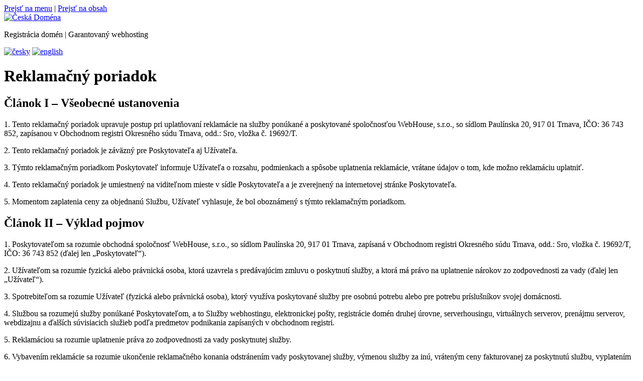

--- FILE ---
content_type: text/html
request_url: https://www.ceskadomena.cz/sk/reklamacny-poriadok/
body_size: 47122
content:

<!DOCTYPE html PUBLIC "-//W3C//DTD XHTML 1.1//EN" 
          "http://www.w3.org/TR/xhtml11/DTD/xhtml11.dtd">
<html xmlns="http://www.w3.org/1999/xhtml" xml:lang="sk">
<head>
  <meta http-equiv="content-type" content="text/html; charset=utf-8" />
  <meta http-equiv="Content-Language" content="sk" />
  <title>Reklamačný poriadok | Česká Doména</title>
  <meta name="title" content="Reklamačný poriadok | Česká Doména" />
  <meta name="description" content="" />
  <meta name="keywords" content="webhosting, web hosting, doména, domény, registrácia, webpriestor, web stránky, webstránky " />
  <meta name="author" content="E-GO, s.r.o." />
  <meta name="robots" content="index, follow" />
  <meta http-equiv="ImageToolbar" content="no" />
  <link rel="shortcut icon" href="/favicons/favicon_ceskadomena.cz.ico" />
  <link rel="home" href="http://www.ceskadomena.cz/" title="Česká Doména | Úvod" />
  <link rel="author" href="http://www.e-go.sk/" title="E-GO Web Design - Tvorba web stránok" />
  <link rel="stylesheet" href="/templates/styles/print.css" type="text/css" media="print" />
  <link rel="stylesheet" href="https://fonts.googleapis.com/css?family=Open+Sans:300,400,600,700&amp;subset=latin,latin-ext" type="text/css" />
  <style type="text/css" media="screen, projection">
    @import "/templates/styles/common.css";
    @import "/templates/styles/specific.php?sn=ceskadomena.cz";
    @import "/templates/styles/jquery.fancybox-1.3.4.css";
  </style>
  <!--[if lte IE 8]>
  <style type="text/css" media="screen, projection">
    @import "/templates/styles/common-ie.css";
  </style>
  <![endif]-->
  <!--[if IE 7]>
  <style type="text/css" media="screen, projection">
    @import "/templates/styles/ie7.css";
  </style>
  <![endif]-->
  <script type="text/javascript" src="/templates/js/jquery-1.7.1.min.js"></script>
  <script type="text/javascript" src="/templates/js/jquery.fancybox-1.3.4.pack.js"></script>
  <script type="text/javascript" src="/templates/js/jquery-ui-1.8.18.custom.min.js"></script>
  <script type="text/javascript" src="/templates/js/jquery.ui.selectmenu.js"></script>
  <script type="text/javascript" src="/templates/js/jquery.validate.min.js"></script>
  <script type="text/javascript" src="/templates/js/jquery.bpopup.min.js"></script>
  <script type="text/javascript" src="/templates/js/common.js"></script>
</head>

<body>
  <div id="head-wrap">
    <div id="head">
      <div class="hider"><a rel="nofollow" href="#menu" title="Prejsť na menu">Prejsť na menu</a> | <a rel="nofollow" href="#content" title="Prejsť na obsah">Prejsť na obsah</a></div>
      <div class="logo"><a class="logohref" title="Česká Doména - úvod [Alt+1]" href="/sk/uvod/" accesskey="1"><img src="/templates/img/_ceskadomena.cz/logo.png" alt="Česká Doména" /></a></div>
      <p>Registrácia domén  |  Garantovaný webhosting</p>
      <div class="lng-switch">
        <a title="Česky" href="/cz/"><img src="/templates/img/head-flag-cz.png" width="28" height="22" alt="česky" /></a>
        <a title="English" href="/en/"><img src="/templates/img/head-flag-en.png" width="28" height="22" alt="english" /></a>
      </div>
      <div class="stamp"></div>
    </div>
  </div>  <div id="wrap">
    <div id="wrap1">
      <div id="main">
        <div id="lm">
          <div id="content">
            <h1>
	Reklamačný poriadok</h1>
<h2>
	Článok I – Všeobecné ustanovenia</h2>
<p>
	1. Tento reklamačný poriadok upravuje postup pri uplatňovaní reklamácie na služby ponúkané a poskytované spoločnosťou WebHouse, s.r.o., so sídlom Paulínska 20, 917 01 Trnava, IČO: 36 743 852, zapísanou v Obchodnom registri Okresného súdu Trnava, odd.: Sro, vložka č. 19692/T.</p>
<p>
	2. Tento reklamačný poriadok je záväzný pre Poskytovateľa aj Užívateľa.</p>
<p>
	3. Týmto reklamačným poriadkom Poskytovateľ informuje Užívateľa o rozsahu, podmienkach a spôsobe uplatnenia reklamácie, vrátane údajov o tom, kde možno reklamáciu uplatniť.</p>
<p>
	4. Tento reklamačný poriadok je umiestnený na viditeľnom mieste v sídle Poskytovateľa a je zverejnený na internetovej stránke Poskytovateľa.</p>
<p>
	5. Momentom zaplatenia ceny za objednanú Službu, Užívateľ vyhlasuje, že bol oboznámený s týmto reklamačným poriadkom.</p>
<h2>
	Článok II – Výklad pojmov</h2>
<p>
	1. Poskytovateľom sa rozumie obchodná spoločnosť WebHouse, s.r.o., so sídlom Paulínska 20, 917 01 Trnava, zapísaná v Obchodnom registri Okresného súdu Trnava, odd.: Sro, vložka č. 19692/T, IČO: 36 743 852 (ďalej len „Poskytovateľ“).</p>
<p>
	2. Užívateľom sa rozumie fyzická alebo právnická osoba, ktorá uzavrela s predávajúcim zmluvu o poskytnutí služby, a ktorá má právo na uplatnenie nárokov zo zodpovednosti za vady (ďalej len „Užívateľ“).</p>
<p>
	3. Spotrebiteľom sa rozumie Užívateľ (fyzická alebo právnická osoba), ktorý využíva poskytované služby pre osobnú potrebu alebo pre potrebu príslušníkov svojej domácnosti.</p>
<p>
	4. Službou sa rozumejú služby ponúkané Poskytovateľom, a to Služby webhostingu, elektronickej pošty, registrácie domén druhej úrovne, serverhousingu, virtuálnych serverov, prenájmu serverov, webdizajnu a ďalších súvisiacich služieb podľa predmetov podnikania zapísaných v obchodnom registri.</p>
<p>
	5. Reklamáciou sa rozumie uplatnenie práva zo zodpovednosti za vady poskytnutej služby.</p>
<p>
	6. Vybavením reklamácie sa rozumie ukončenie reklamačného konania odstránením vady poskytovanej služby, výmenou služby za inú, vráteným ceny fakturovanej za poskytnutú službu, vyplatením primeranej zľavy z ceny fakturovanej za poskytnutú službu alebo odôvodnené zamietnutie reklamácie.</p>
<h2>
	Článok III – Zodpovednosť za vady</h2>
<p>
	1. Poskytovateľ zodpovedá za to, že služba ponúkaná Užívateľovi bude spĺňať požiadavky na kvalitu ponúkanej služby v súlade s charakterom ponúkanej služby a uzavretou zmluvou.</p>
<p>
	2. Poskytovateľ zodpovedá za vady ponúkanej služby po dobu jej poskytovania Užívateľovi.</p>
<h2>
	Článok IV – Uplatnenie reklamácie</h2>
<p>
	1. Užívateľ je oprávnený uplatniť reklamáciu:<br />
	– na kvalitu poskytovanej služby,<br />
	– na správnosť ceny vyúčtovanej za poskytovanú službu, ak má dôvodnú pochybnosť, že faktúra za Službu nebola vystavená v súlade so zmluvou a cenníkom Poskytovateľa.</p>
<p>
	2. Reklamáciu musí Užívateľ uplatniť u Poskytovateľa bez zbytočného odkladu po tom, čo zistil vadu poskytovanej služby alebo nesprávnosť vyúčtovanej sumy, najneskôr však do 30 dní, inak právo na reklamáciu zaniká.</p>
<p>
	3. Reklamáciu podľa bodu 1 tohto článku môže Užívateľ uplatniť:<br />
	a) písomne na adrese Poskytovateľa,<br />
	b) e-mailom na adresu Poskytovateľa,<br />
	c) osobne v sídle Poskytovateľa.</p>
<p>
	4. Konkrétne kontaktné údaje Poskytovateľa sú uverejnené na jeho webovej stránke.</p>
<p>
	5. Pri uplatnení reklamácie Užívateľ vyplní reklamačný protokol zverejnený na internetovej stránke Poskytovateľa. V reklamačnom protokole Užívateľ uvedie svoje identifikačné a kontaktné údaje (adresu bydliska, pobytu, príp. sídla, telefónne číslo, e-mail), presne označí a popíše vadu služby a spôsob, akým sa vada prejavuje, ako aj časové vymedzenie, kedy podľa Užívateľa došlo k obmedzeniu kvality poskytnutej služby. V reklamačnom protokole Užívateľ ďalej uvedie, ktorý z nárokov zo zodpovednosti za vady si uplatňuje a akým spôsobom žiada prevzatie vybavenej reklamácie (osobné prevzatie, zaslanie poštou), prípadne ďalšie potrebné údaje. V prípade reklamácie správnosti úhrady za poskytnutú Službu musí Užívateľ uviesť aj fakturačné obdobie, ktorého sa reklamácia týka.</p>
<p>
	6. Poskytovateľ nezodpovedá za prípadné nesprávne údaje uvedené Užívateľom v ním uplatnenej reklamácii a za nemožnosť doručenia písomností na Užívateľom uvedenú kontaktnú adresu.</p>
<p>
	7. Reklamačný protokol Užívateľ zašle Poskytovateľovi poštou na adresu sídla Poskytovateľa, prípadne e-mailom adresu Poskytovateľa alebo ju uplatní osobne v sídle Poskytovateľa.</p>
<p>
	8. Uplatnenie reklamácie na správnosť vyúčtovanej (fakturovanej) ceny za poskytovanú službu nemá odkladný účinok na zaplatenie úhrady, t.j. nezbavuje Užívateľa povinnosti zaplatiť faktúru v lehote splatnosti.</p>
<p>
	9. Poskytovateľ si vyhradzuje právo neuznať reklamáciu, ak zníženie kvality Služby spôsobili<br />
	a) okolnosti vylučujúce zodpovednosť,<br />
	b) neodborné alebo neoprávnené zásahy Užívateľa do nastavení Služieb alebo inými tretími osobami, ktorým Užívateľ umožnil vedome alebo nevedome, a to aj svojim nedbanlivostným konaním, takýto zásah,<br />
	alebo<br />
	c) ak Užívateľ uplatnil reklamáciu po uplynutí 30 dní odo dňa, kedy vadu zistil.</p>
<p>
	10. Za deň začatia reklamačného konania sa považuje deň, keď užívateľ uplatnil reklamáciu u Poskytovateľa, t.j. dňom keď písomná reklamácia je doručená Poskytovateľovi v súlade s bodom 7. tohto článku. V prípade, ak uplatnená reklamácia neobsahuje všetky požadované údaje podľa bodu 5. tohto článku, reklamačné konanie začína až dňom doručenia všetkých požadovaných údajov. Ak Užívateľ ani na výzvu Poskytovateľa nedoplní chýbajúce údaje, reklamácia bude považovaná za neopodstatnenú.</p>
<p>
	11. Ak Služba, ktorú Užívateľ reklamuje, vyžaduje prístupové heslá do systému, je Užívateľ povinný príslušné heslá oznámiť pri uplatnení reklamácie. Pokiaľ tak neurobí, dňom začatia reklamačného konania bude až deň dodania prístupových kódov Užívateľom.</p>
<h2>
	Článok V – Vybavenie reklamácie</h2>
<p>
	1. Pri osobnom uplatnení reklamácie vydá zamestnanec Poskytovateľa Užívateľovi prijímací protokol, ktorý je potvrdením o prijatí (uplatnení) reklamácie.</p>
<p>
	2. Pri uplatnení reklamácie poštou alebo prostredníctvom e-mailu doručí Poskytovateľ Užívateľovi potvrdenie o prijatí reklamácie na ním uvedenú kontaktnú adresu, prípadne e-mailovú adresu; ak nie je možné potvrdenie doručiť ihneď, musí sa doručiť bez zbytočného odkladu, najneskôr však spolu s dokladom o vybavení reklamácie; potvrdenie o uplatnení reklamácie sa nemusí doručovať, ak Užívateľ má možnosť preukázať uplatnenie reklamácie iným spôsobom.</p>
<p>
	3. Poskytovateľ prešetrí uplatnenú reklamáciu bez zbytočného odkladu po jej uplatnení a rozhodne o spôsobe vybavenia reklamácie. Po určení spôsobu vybavenia reklamácie sa reklamácia vybaví ihneď, v odôvodnených prípadoch možno reklamáciu vybaviť aj neskôr; vybavenie reklamácie však nesmie trvať dlhšie ako 30 dní odo dňa jej uplatnenia.</p>
<p>
	4. Po uplynutí lehoty na vybavenie reklamácie uvedenej v bode 3. tohto článku má Užívateľ právo od zmluvy odstúpiť alebo právo na výmenu služby za inú.</p>
<p>
	5. O vybavení reklamácie vydá Poskytovateľ Užívateľovi výstupný protokol, najneskôr do 30 dní odo dňa uplatnenia reklamácie, ktorý je potvrdením o vybavení reklamácie. Spolu s odovzdaním výstupného protokolu predávajúci splní aj svoju povinnosť, ktorá mu z reklamácie vyplýva.</p>
<p>
	6. O vybavení reklamácie informuje Poskytovateľ Užívateľa zaslaním e-mailovej správy spolu s výstupným a príp. aj prijímacím protokolom na e-mailú adresu Užívateľa, v prípade, ak Užívateľ požiadal o zaslanie informácie o vybavení reklamácie prostredníctvom e-mailu. Ak Užívateľ požiada o zaslanie informácie poštou, Poskytovateľ zašle výstupný a príp. aj prijímací protokol na kontaktnú adresu Užívateľa uvedenú v reklamácii.</p>
<p>
	7. Poskytovateľ je povinný viesť evidenciu o reklamáciách a predložiť ju na požiadanie orgánu dozoru na nazretie. Evidencia o reklamácii musí obsahovať údaje o dátume uplatnenia reklamácie, dátume a spôsobe vybavenia reklamácie a poradové číslo dokladu o uplatnení reklamácie.</p>
<h2>
	Článok VI - Spôsoby vybavenia reklamácie</h2>
<p>
	1. Ak sa na poskytovanej službe vyskytne vada, ktorú možno odstrániť, má Užívateľ právo na jej bezplatné, včasné a riadne odstránenie. Poskytovateľ je povinný vadu bez zbytočného odkladu odstrániť. O spôsobe odstránenia vady rozhoduje Poskytovateľ.</p>
<p>
	2. Užívateľ má právo odstúpiť od uzavretej zmluvy: – ak ponúkaná služba vykazuje vadu, ktorú nemožno odstrániť a ktorá bráni tomu, aby sa služba mohla riadne využívať ako služba bez vady, – ide síce o odstrániteľné vady, avšak Užívateľ nemôže pre opätovné vyskytnutie sa vady službu riadne využívať; za opätovné vyskytnutie sa vady sa považuje stav, ak sa rovnaká vada vyskytne tretí krát po jej najmenej dvoch predchádzajúcich odstráneniach, – ide síce o odstrániteľné vady, avšak Užívateľ nemôže pre väčší počet vád službu riadne využívať; za väčší počet vád sa považujú súčasne najmenej tri rôzne odstraniteľné vady, ktoré bránia riadnemu využívaniu služby, – Poskytovateľ nevybaví reklamáciu v 30-dňovej lehote (v tomto prípade sa má za to, že ide o neodstrániteľnú vadu).</p>
<p>
	3. V prípadoch uvedených v bode 2. tohto článku sa môže Poskytovateľ s Užívateľom dohodnúť o vybavení reklamácie výmenou reklamovanej Služby za inú.</p>
<p>
	4. Ak sa na ponúkanej službe objavia iné neodstrániteľné vady, má Užívateľ právo na primeranú zľavu z ceny služby.</p>
<p>
	5. Pri vybavovaní reklamácie poskytnutím zľavy z fakturovanej ceny sa prihliadne na charakter vady, dobu jej trvania a možnosť ďalšieho využívania služby. O výške poskytovanej zľavy rozhoduje konateľ Poskytovateľa.</p>
<p>
	6. Poskytovateľ vybaví reklamáciu a ukončí reklamačné konanie jedným z nasledovných spôsobov: – odstránením vady poskytovanej služby, – výmenou služby za inú po predchádzajúcej dohode s Užívateľom, – vrátením ceny zaplatenej za poskytovanú službu (pri odstúpení od zmluvy) – vyplatením primeranej zľavy z ceny poskytovanej služby, – odôvodneným zamietnutím reklamácie.</p>
<p>
	7. V prípade uznania reklamácie týkajúcej sa správnosti vyúčtovanej sumy, Poskytovateľ zúčtuje oprávnene reklamovanú cenu za službu v najbližšom zúčtovacom období, prípadne obdobiach až do vrátenia celej oprávnene reklamovanej ceny, prípadne dohodne s kupujúcim predĺženie predplateného obdobia poskytovania Služby. Pokiaľ bola cena fakturovaná za jednorázovo poskytnutú službu, suma vo výške oprávnene reklamovanej ceny sa kupujúcemu vráti.</p>
<h2>
	Článok VII – Záverečné ustanovenia</h2>
<p>
	1. Tento reklamačný poriadok nadobúda platnosť a účinnosť dňom 1. júla 2010.</p>
<p>
	2. Poskytovateľ si vyhradzuje právo na zmeny tohto reklamačného poriadku bez predchádzajúceho upozornenia.</p>
<p>
	3. Dohľad nad dodržiavaním povinností zo strany Poskytovateľa služieb vo veciach ochrany spotrebiteľa v zmysle platnej právnej úpravy vykonáva príslušná Slovenská obchodná inšpekcia.</p>
<p>
	V Trnave dňa 1.7.2010 WebHouse, s.r.o.<br />
	v zastúpení Ing. Ivanom Pekarovičom, konateľom spoločnosti</p>
            <div class="cleaner"></div>
          </div> <!-- /content -->
        </div> <!-- /lm -->
        
        <div id="rc"><div id="in-rc">
          <div class="spacer">
	 </div>
<div class="spacer">
	<h4>
		What do you value most?</h4>
</div>
<div class="spacer">
	<p>
		<strong>1.&nbsp;100% uptime guarantee</strong></p>
	<p>
		We make great efforts to ensure your websites and emails operate without any downtime.</p>
</div>
<div class="spacer">
	<p>
		<strong>2.&nbsp;Loyalty program</strong></p>
	<p>
		Loyal customers receive lower pricing and many other benefits.</p>
</div>
<div class="spacer">
	<p>
		<strong>3.&nbsp;We know how to help you</strong></p>
	<p>
		No one can beat our level of technical knowledge and service.</p>
</div>
<div class="spacer">
	<p>
		<strong>4.&nbsp;Jet-fast</strong></p>
	<p>
		Instant domains and hosting - in less than ten minutes. Yes, it is possible. Experience it for yourself!</p>
</div>
<div class="spacer">
	<p>
		<strong>5. Fantastic support</strong></p>
	<p>
		Everything is possible. Even the processing of your request in just five minutes.&nbsp;</p>
</div>
        </div></div> <!-- /rc -->
        <div class="cleaner"></div>
        
      </div> <!-- /main -->
      <div class="cleaner"></div>
    <div id="dom-check-head">
        <form method="post" action="https://www.ceskadomena.cz/sk/objednavka/vyber-domeny/"><div>
          <span class="dom-www">www.</span> <span class="dom-name"><input type="text" onblur="$(this).val($(this).val().toLowerCase())" name="domena5" id="domena5" title="Doména môže obsahovať 2 - 30 znakov, písmená bez diakritiky, číslice, pomlčku. Nesmie obsahovať medzery. Doména .eu, .com a .net môže obsahovať diakritiku." /></span>
          <select name="toledo" id="toledo">
                        <option selected="selected" value="sk">.sk</option>
                        <option  value="eu">.eu</option>
                        <option  value="eu.sk">.eu.sk</option>
                        <option  value="cz">.cz</option>
                        <option  value="com">.com</option>
                        <option  value="org">.org</option>
                        <option  value="net">.net</option>
                        <option  value="info">.info</option>
                        <option  value="biz">.biz</option>
                        <option  value="sr">.sr</option>
                        <option  value="hu">.hu</option>
                        <option  value="pl">.pl</option>
                        <option  value="at">.at</option>
                        <option  value="de">.de</option>
                        <option  value="ws">.ws</option>
                        <option  value="tv">.tv</option>
                        <option  value="co">.co</option>
                        <option  value="me">.me</option>
                        <option  value="co.uk">.co.uk</option>
                        <option  value="fr">.fr</option>
                        <option  value="it">.it</option>
                        <option  value="be">.be</option>
                        <option  value="nl">.nl</option>
                        <option  value="rs">.rs</option>
                        <option  value="ch">.ch</option>
                        <option  value="li">.li</option>
                        <option  value="dk">.dk</option>
                        <option  value="ru">.ru</option>
                        <option  value="com.ua">.com.ua</option>
                        <option  value="si">.si</option>
                        <option  value="to">.to</option>
                        <option  value="ro">.ro</option>
                        <option  value="lt">.lt</option>
                        <option  value="gr">.gr</option>
                        <option  value="fi">.fi</option>
                        <option  value="lv">.lv</option>
                        <option  value="do">.do</option>
                        <option  value="sd">.sd</option>
                        <option  value="me.uk">.me.uk</option>
                        <option  value="sc">.sc</option>
                        <option  value="hk">.hk</option>
                        <option  value="se">.se</option>
                        <option  value="dj">.dj</option>
                        <option  value="sh">.sh</option>
                        <option  value="com.eg">.com.eg</option>
                        <option  value="com.hr">.com.hr</option>
                        <option  value="cx">.cx</option>
                        <option  value="cr">.cr</option>
                        <option  value="ec">.ec</option>
                        <option  value="shop">.shop</option>
                        <option  value="ee">.ee</option>
                        <option  value="dm">.dm</option>
                        <option  value="st">.st</option>
                        <option  value="com.ru">.com.ru</option>
                        <option  value="eu.com">.eu.com</option>
                        <option  value="fo">.fo</option>
                        <option  value="re">.re</option>
                        <option  value="ng">.ng</option>
                        <option  value="md">.md</option>
                        <option  value="mx">.mx</option>
                        <option  value="ir">.ir</option>
                        <option  value="mw">.mw</option>
                        <option  value="mu">.mu</option>
                        <option  value="mq">.mq</option>
                        <option  value="kg">.kg</option>
                        <option  value="kz">.kz</option>
                        <option  value="la">.la</option>
                        <option  value="mn">.mn</option>
                        <option  value="ml">.ml</option>
                        <option  value="mk">.mk</option>
                        <option  value="mg">.mg</option>
                        <option  value="lk">.lk</option>
                        <option  value="lu">.lu</option>
                        <option  value="in">.in</option>
                        <option  value="hr">.hr</option>
                        <option  value="qa">.qa</option>
                        <option  value="ga">.ga</option>
                        <option  value="pt">.pt</option>
                        <option  value="gd">.gd</option>
                        <option  value="gf">.gf</option>
                        <option  value="gg">.gg</option>
                        <option  value="gl">.gl</option>
                        <option  value="gp">.gp</option>
                        <option  value="gq">.gq</option>
                        <option  value="pk">.pk</option>
                        <option  value="gt">.gt</option>
                        <option  value="gy">.gy</option>
                        <option  value="hn">.hn</option>
                        <option  value="ph">.ph</option>
                        <option  value="pe">.pe</option>
                        <option  value="org.uk">.org.uk</option>
                        <option  value="ly">.ly</option>
                        <option  value="vg">.vg</option>
                        <option  value="ax">.ax</option>
                        <option  value="bz">.bz</option>
                        <option  value="com.de">.com.de</option>
                        <option  value="cc">.cc</option>
                        <option  value="cd">.cd</option>
                        <option  value="as">.as</option>
                        <option  value="al">.al</option>
                        <option  value="cf">.cf</option>
                        <option  value="tl">.tl</option>
                        <option  value="tk">.tk</option>
                        <option  value="an">.an</option>
                        <option  value="cl">.cl</option>
                        <option  value="by">.by</option>
                        <option  value="tw">.tw</option>
                        <option  value="bg">.bg</option>
                        <option  value="bi">.bi</option>
                        <option  value="bb">.bb</option>
                        <option  value="vc">.vc</option>
                        <option  value="vn">.vn</option>
                        <option  value="uy">.uy</option>
                        <option  value="vu">.vu</option>
                        <option  value="ba">.ba</option>
                        <option  value="bo">.bo</option>
                        <option  value="ug">.ug</option>
                        <option  value="az">.az</option>
                        <option  value="bs">.bs</option>
                        <option  value="am">.am</option>
                        <option  value="ag">.ag</option>
                        <option  value="cn">.cn</option>
                        <option  value="af">.af</option>
                        <option  value="ad">.ad</option>
                        <option  value="ac">.ac</option>
                        <option  value="ae">.ae</option>
                        <option  value="com.ar">.com.ar</option>
                        <option  value="co.bw">.co.bw</option>
                        <option  value="co.il">.co.il</option>
                        <option  value="com.bd">.com.bd</option>
                        <option  value="co.za">.co.za</option>
                        <option  value="com.cv">.com.cv</option>
                        <option  value="com.cn">.com.cn</option>
                        <option  value="tj">.tj</option>
                        <option  value="com.br">.com.br</option>
                        <option  value="cm">.cm</option>
                        <option  value="xyz">.xyz</option>
                        <option  value="photos">.photos</option>
                        <option  value="men">.men</option>
                        <option  value="pics">.pics</option>
                        <option  value="yoga">.yoga</option>
                        <option  value="zone">.zone</option>
                        <option  value="film">.film</option>
                        <option  value="page">.page</option>
                        <option  value="party">.party</option>
                        <option  value="voyage">.voyage</option>
                        <option  value="pet">.pet</option>
                        <option  value="pizza">.pizza</option>
                        <option  value="photo">.photo</option>
                        <option  value="vision">.vision</option>
                        <option  value="photography">.photography</option>
                        <option  value="wine">.wine</option>
                        <option  value="ooo">.ooo</option>
                        <option  value="media">.media</option>
                        <option  value="nz">.nz</option>
                        <option  value="wiki">.wiki</option>
                        <option  value="win">.win</option>
                        <option  value="world">.world</option>
                        <option  value="money">.money</option>
                        <option  value="works">.works</option>
                        <option  value="mobi">.mobi</option>
                        <option  value="moda">.moda</option>
                        <option  value="wedding">.wedding</option>
                        <option  value="network">.network</option>
                        <option  value="news">.news</option>
                        <option  value="online">.online</option>
                        <option  value="one">.one</option>
                        <option  value="wales">.wales</option>
                        <option  value="wtf">.wtf</option>
                        <option  value="wien">.wien</option>
                        <option  value="watch">.watch</option>
                        <option  value="webcam">.webcam</option>
                        <option  value="website">.website</option>
                        <option  value="menu">.menu</option>
                        <option  value="work">.work</option>
                        <option  value="vip">.vip</option>
                        <option  value="surf">.surf</option>
                        <option  value="team">.team</option>
                        <option  value="tech">.tech</option>
                        <option  value="site">.site</option>
                        <option  value="technology">.technology</option>
                        <option  value="show">.show</option>
                        <option  value="shopping">.shopping</option>
                        <option  value="tips">.tips</option>
                        <option  value="systems">.systems</option>
                        <option  value="shoes">.shoes</option>
                        <option  value="sexy">.sexy</option>
                        <option  value="sex">.sex</option>
                        <option  value="taxi">.taxi</option>
                        <option  value="ski">.ski</option>
                        <option  value="soccer">.soccer</option>
                        <option  value="support">.support</option>
                        <option  value="supply">.supply</option>
                        <option  value="style">.style</option>
                        <option  value="studio">.studio</option>
                        <option  value="store">.store</option>
                        <option  value="tattoo">.tattoo</option>
                        <option  value="tax">.tax</option>
                        <option  value="space">.space</option>
                        <option  value="solutions">.solutions</option>
                        <option  value="software">.software</option>
                        <option  value="social">.social</option>
                        <option  value="today">.today</option>
                        <option  value="services">.services</option>
                        <option  value="pro">.pro</option>
                        <option  value="university">.university</option>
                        <option  value="uno">.uno</option>
                        <option  value="toys">.toys</option>
                        <option  value="press">.press</option>
                        <option  value="porn">.porn</option>
                        <option  value="plus">.plus</option>
                        <option  value="vacations">.vacations</option>
                        <option  value="ventures">.ventures</option>
                        <option  value="place">.place</option>
                        <option  value="video">.video</option>
                        <option  value="promo">.promo</option>
                        <option  value="pub">.pub</option>
                        <option  value="restaurant">.restaurant</option>
                        <option  value="top">.top</option>
                        <option  value="science">.science</option>
                        <option  value="school">.school</option>
                        <option  value="tours">.tours</option>
                        <option  value="town">.town</option>
                        <option  value="sale">.sale</option>
                        <option  value="run">.run</option>
                        <option  value="trade">.trade</option>
                        <option  value="tube">.tube</option>
                        <option  value="rip">.rip</option>
                        <option  value="rich">.rich</option>
                        <option  value="pictures">.pictures</option>
                        <option  value="earth">.earth</option>
                        <option  value="blackfriday">.blackfriday</option>
                        <option  value="coffee">.coffee</option>
                        <option  value="coach">.coach</option>
                        <option  value="club">.club</option>
                        <option  value="cloud">.cloud</option>
                        <option  value="clinic">.clinic</option>
                        <option  value="click">.click</option>
                        <option  value="city">.city</option>
                        <option  value="church">.church</option>
                        <option  value="christmas">.christmas</option>
                        <option  value="cheap">.cheap</option>
                        <option  value="chat">.chat</option>
                        <option  value="ceo">.ceo</option>
                        <option  value="center">.center</option>
                        <option  value="catering">.catering</option>
                        <option  value="community">.community</option>
                        <option  value="company">.company</option>
                        <option  value="computer">.computer</option>
                        <option  value="download">.download</option>
                        <option  value="domains">.domains</option>
                        <option  value="dog">.dog</option>
                        <option  value="doctor">.doctor</option>
                        <option  value="discount">.discount</option>
                        <option  value="directory">.directory</option>
                        <option  value="digital">.digital</option>
                        <option  value="diet">.diet</option>
                        <option  value="dev">.dev</option>
                        <option  value="design">.design</option>
                        <option  value="date">.date</option>
                        <option  value="dance">.dance</option>
                        <option  value="country">.country</option>
                        <option  value="cool">.cool</option>
                        <option  value="consulting">.consulting</option>
                        <option  value="capital">.capital</option>
                        <option  value="camp">.camp</option>
                        <option  value="camera">.camera</option>
                        <option  value="audio">.audio</option>
                        <option  value="auction">.auction</option>
                        <option  value="associates">.associates</option>
                        <option  value="asia">.asia</option>
                        <option  value="art">.art</option>
                        <option  value="army">.army</option>
                        <option  value="app">.app</option>
                        <option  value="amsterdam">.amsterdam</option>
                        <option  value="alsace">.alsace</option>
                        <option  value="airforce">.airforce</option>
                        <option  value="agency">.agency</option>
                        <option  value="adult">.adult</option>
                        <option  value="actor">.actor</option>
                        <option  value="accountants">.accountants</option>
                        <option  value="accountant">.accountant</option>
                        <option  value="auto">.auto</option>
                        <option  value="baby">.baby</option>
                        <option  value="band">.band</option>
                        <option  value="cafe">.cafe</option>
                        <option  value="business">.business</option>
                        <option  value="build">.build</option>
                        <option  value="boutique">.boutique</option>
                        <option  value="blue">.blue</option>
                        <option  value="blog">.blog</option>
                        <option  value="black">.black</option>
                        <option  value="bio">.bio</option>
                        <option  value="bike">.bike</option>
                        <option  value="bid">.bid</option>
                        <option  value="bet">.bet</option>
                        <option  value="best">.best</option>
                        <option  value="berlin">.berlin</option>
                        <option  value="beer">.beer</option>
                        <option  value="bar">.bar</option>
                        <option  value="academy">.academy</option>
                        <option  value="marketing">.marketing</option>
                        <option  value="insure">.insure</option>
                        <option  value="institute">.institute</option>
                        <option  value="ink">.ink</option>
                        <option  value="industries">.industries</option>
                        <option  value="immobilien">.immobilien</option>
                        <option  value="immo">.immo</option>
                        <option  value="im">.im</option>
                        <option  value="how">.how</option>
                        <option  value="house">.house</option>
                        <option  value="hosting">.hosting</option>
                        <option  value="host">.host</option>
                        <option  value="horse">.horse</option>
                        <option  value="holiday">.holiday</option>
                        <option  value="holdings">.holdings</option>
                        <option  value="hockey">.hockey</option>
                        <option  value="international">.international</option>
                        <option  value="investments">.investments</option>
                        <option  value="io">.io</option>
                        <option  value="market">.market</option>
                        <option  value="management">.management</option>
                        <option  value="luxury">.luxury</option>
                        <option  value="ltd">.ltd</option>
                        <option  value="love">.love</option>
                        <option  value="live">.live</option>
                        <option  value="link">.link</option>
                        <option  value="limited">.limited</option>
                        <option  value="life">.life</option>
                        <option  value="land">.land</option>
                        <option  value="kitchen">.kitchen</option>
                        <option  value="jobs">.jobs</option>
                        <option  value="je">.je</option>
                        <option  value="is">.is</option>
                        <option  value="irish">.irish</option>
                        <option  value="hiphop">.hiphop</option>
                        <option  value="help">.help</option>
                        <option  value="flowers">.flowers</option>
                        <option  value="florist">.florist</option>
                        <option  value="fitness">.fitness</option>
                        <option  value="fit">.fit</option>
                        <option  value="fish">.fish</option>
                        <option  value="finance">.finance</option>
                        <option  value="fashion">.fashion</option>
                        <option  value="farm">.farm</option>
                        <option  value="fans">.fans</option>
                        <option  value="family">.family</option>
                        <option  value="expert">.expert</option>
                        <option  value="estate">.estate</option>
                        <option  value="es">.es</option>
                        <option  value="energy">.energy</option>
                        <option  value="email">.email</option>
                        <option  value="football">.football</option>
                        <option  value="forsale">.forsale</option>
                        <option  value="foundation">.foundation</option>
                        <option  value="guru">.guru</option>
                        <option  value="guide">.guide</option>
                        <option  value="group">.group</option>
                        <option  value="gratis">.gratis</option>
                        <option  value="graphics">.graphics</option>
                        <option  value="gold">.gold</option>
                        <option  value="gmbh">.gmbh</option>
                        <option  value="global">.global</option>
                        <option  value="education">.education</option>
                        <option  value="fun">.fun</option>
                        <option  value="garden">.garden</option>
                        <option  value="game">.game</option>
                        <option  value="fyi">.fyi</option>
                        <option  value="gallery">.gallery</option>
                        <option  value="page.sk">.page.sk</option>
                        <option  value="home.sk">.home.sk</option>
                        <option  value="sro.sk">.sro.sk</option>
                        <option  value="firm.sk">.firm.sk</option>
                      </select>
          <input type="image" name="imgsub" alt="Overiť" src="/templates/img/dom-form-submit-head.png" class="dom-form-submit" />
        </div></form>
      </div>

      <div id="menu">
        <hr class="hider" />
        <div class="hider"><a rel="nofollow" href="#content" title="Prejsť na obsah">Prejsť na obsah</a></div>
        <ul>
<li><div><a title="Úvod" href="/sk/uvod/">Úvod</a></div></li>
<li><div><a title="Webhosting" href="/sk/webhosting/">Webhosting</a></div></li>
<li><div><a title="Domény" href="/sk/domeny/">Domény</a></div></li>
<li><div><a title="Referencie" href="/sk/referencie/">Referencie</a></div></li>
<li><div><a title="Objednávka" href="/sk/objednavka/">Objednávka</a></div></li>
<li><div><a title="Cenník" href="/sk/cennik/">Cenník</a></div></li>
<li><div><a title="Kontakt" href="/sk/kontakt/">Kontakt</a></div></li>
</ul>
        <div id="setup-link"><a title="www.setup.sk" href="http://www.setup.sk/">SETUP</a></div>
      </div>

      <div class="head-att"><a href="/sk/cennik/bonusy/"><span class="hider">Bonusy pre každého... ETARGET: 50% kreditu navyše | WebMaker Lite na rok zadarmo</span></a></div>
      <div class="rc-bottom-cover"></div>

    </div> <!-- /wrap1 -->
    <div id="menu2-back"></div>
  </div> <!-- /wrap -->

  <hr class="hider" />
  <div id="footer1"><div id="in-footer1">
    <div id="f11" class="col">
      <h5>
	PREČO SI ZVOLIŤ NÁS?</h5>
<ul>
	<li>
		svetový top-registrátor .sk domén</li>
	<li>
		najväčší slovenský registrátor .eu domén</li>
	<li>
		líder na trhu slovenského webhostingu</li>
	<li>
		desaťtisíce spokojných zákazníkov</li>
	<li>
		milióny prevádzkovaných web stránok</li>
</ul>
<p class="more-link">
	<a href="/sk/referencie/preco-my/" title="Prečítajte si všetky argumenty">Prečítajte si všetky argumenty</a> »</p>
    </div>
    <div id="f12" class="col">
      <h5>
	PRODUKTY</h5>
<ul>
	<li>
		<a href="/sk/domeny/" title="Domény">Domény</a></li>
	<li>
		<a href="/sk/webhosting/" title="Webhosting">Webhosting</a></li>
	<li>
		Virtuálne servery</li>
	<li>
		<a href="/sk/webhosting/server-housing/">Server housing</a></li>
	<li>
		<a href="/sk/domeny/exspirovane-domeny/" title="Rezervácia exspirovaných domén">Rezervácia exspirovaných domén</a></li>
</ul>
    </div>
    <div id="f13" class="col">
      <h5>
	Česká Doména</h5>
<ul>
	<li>
		<a href="http://www.setup.sk">Nastavenie (Setup)</a></li>
	<li>
		<a href="/sk/ochrana-osobnych-udajov/" title="Ochrana osobných údajov">Ochrana osobných údajov</a></li>
	<li>
		<a href="/sk/obchodne-podmienky/" title="Obchodné podmienky">Obchodné podmienky</a></li>
	<li>
		<a href="/sk/reklamacny-poriadok/" title="Reklamačný poriadok">Reklamačný poriadok</a></li>
	<li>
		<a href="/sk/kontakt/o-nas/" title="O firme WebHouse">O firme WebHouse</a></li>
</ul>
    </div>
    <div id="f14" class="col">
      <h5>
	ZÁKAZNÍCKY SERVIS</h5>
<p class="hotline">
	<span>Hotline 0910 96 96 01</span><br />
	(denne 7:30 - 23:00)</p>
<p>
	Technická podpora: 033 29 33 500 (#2)<br />
	<a href="mailto:admin@ceskadomena.cz" title="admin@ceskadomena.cz">admin@ceskadomena.cz</a><br />
	Platby a faktúry: 033 29 33 500 (#3)<br />
	<a href="mailto:faktury@ceskadomena.cz" title="faktury@ceskadomena.cz">faktury@ceskadomena.cz</a></p>
<p>
	SK-NIC ID: IPEK-0001</p>
<p class="more-link">
	<a href="/sk/kontakt/" title="Kontakt">Všetky kontakty</a>&nbsp; | &nbsp;<a onclick="button_kontakt.onClick();" style="cursor:pointer;" title="Kontaktný formulár">Kontaktný formulár</a></p>
    </div>
    <div class="cleaner"></div>
  </div></div>

  <div id="footer1-1"><div id="in-footer1-1">
    <p>PRIJÍMAME KARTY A PLATBY:<br />
      <img src="/templates/img/cards.png" width="328" height="28" alt="MasterCard | Maestro | VISA | VISA Electron | Diners Club International" /></p>
    <p>PRIJÍMAME ONLINE PLATBY AJ OD KLIENTOV TÝCHTO BÁNK:<br />
      <img src="/templates/img/banks_cz.png" width="940" height="35" alt="banky" /></p>
    <p class="trustpay"><img src="/templates/img/trustpay.png" width="158" height="39" alt="TrustPay" /></p>
  </div></div>

  <div class="hider"><a rel="nofollow" href="#menu" title="Prejsť na menu">Prejsť na menu</a> | <a rel="nofollow" href="#content" title="Prejsť na obsah">Prejsť na obsah</a></div>
  <div id="footer2"><div id="in-footer2">
    <div id="social-area">
      <p>Zostaňme v kontakte:&nbsp;&nbsp;&nbsp;&nbsp;&nbsp;
                <span class="g-plusone" data-size="medium" data-href="http://www.ceskadomena.cz/"></span>
        <iframe id="fb-iframe" src="//www.facebook.com/plugins/like.php?href=https%3A%2F%2Fwww.facebook.com%2Fceskadomena.cz&amp;width=450&amp;height=21&amp;colorscheme=light&amp;layout=button_count&amp;action=like&amp;show_faces=false&amp;send=false&amp;appId=222907204541339&amp;locale=sk_SK" scrolling="no" frameborder="0" allowTransparency="true"></iframe>
        <span class="fb"><a title="Česká Doména na Facebooku" href="https://www.facebook.com/ceskadomena.cz">Česká Doména na Facebooku</a></span>
              </p>
      <!--p>Zostaňme v kontakte:&nbsp;&nbsp;&nbsp;&nbsp;&nbsp;
        <span class="fb"><a title="Česká Doména na Facebooku" href="#">Česká Doména na Facebooku</a></span>
        <span class="tw hider"><a title="Twitter" href="#">Twitter</a></span>
        <span class="rss hider"><a title="RSS" href="#">RSS</a></span></p-->
    </div>
        <div class="cleaner"></div>
  </div></div>

  <div id="footer3"><div id="in-footer3">
    <p>Všetky ceny sú uvádzané bez DPH. Sme platcovia DPH, účtujeme 20 % DPH. <span>|</span> <a title="Prehlásenie o prístupnosti" href="/sk/prehlasenie-o-pristupnosti/">Prehlásenie o prístupnosti</a> <span>|</span> <a title="Právne podmienky používania tejto web stránky" href="/sk/pravne-podmienky/">Právne podmienky používania tejto web stránky</a><br />
      Copyright © 1999-2007 Tripsoft, © 2007-2013 WebHouse, s.r.o., Trnava, Slovak Republic. WebHouse is registered trademark of WebHouse, s.r.o., 2006.</p>
    <div class="cleaner"></div>
    <p class="lng-switch">Slovensky <span>|</span> <a title="English" href="/en/">English</a> <span>|</span> <a title="Česky" href="/cz/">Česky</a></p>
    <div class="counter"><a title="Počítadlo" href="/sk/pocitadlo/"><img src="/templates/img/counter-sk.png" alt="počítadlo" /></a></div>
  </div></div>  
  </body>
</html>
